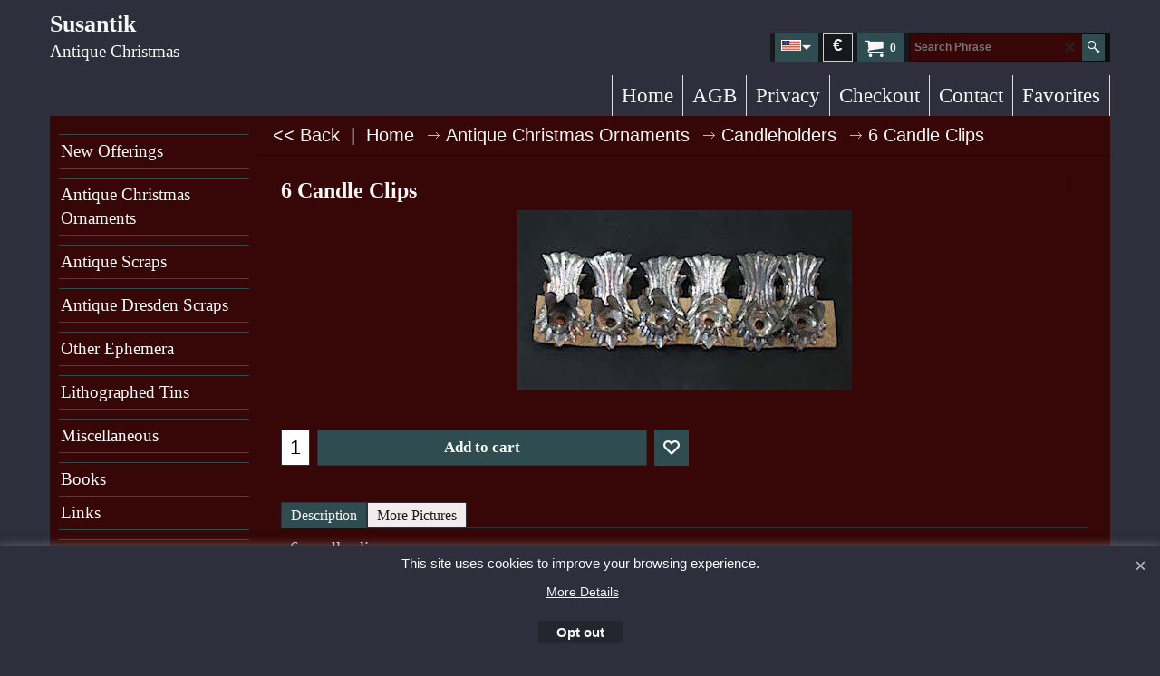

--- FILE ---
content_type: text/html
request_url: http://susantik.de/contents/cload.html
body_size: 1481
content:
<html>
<head >
<meta http-equiv="Content-Type" content="text/html; charset=utf-8">
<meta name="robots" content="noindex,nofollow,noarchive,nosnippet" />
<script type="text/javascript">
var tf=parent.tf,LD=tf,d=document;
var c='',parm=new Array(),isSecondCurrency=false;
var q=window.decodeURI(d.location.search);
if(q!=""){
q=q.substring(1,q.length);
var pairs=q.split('&');
for(var i=0;i<pairs.length;i++){
temp=pairs[i].split('=');
parm[window.decodeURI(temp[0])]=window.decodeURI(temp[1]);
}
}
var currencyParamExists=!!parm['currency'];
function merge(lhs,rhs){if(!lhs)lhs=[];for(var n in rhs)lhs[n]=rhs[n];}
var currStr=tf.nametag.get('currShop');
if(currStr){
var oCurr=tf.sfJSON.parse(currStr);
if(oCurr&&oCurr['wssig']==tf.wssig)merge(tf.shopCurrency,oCurr);
}
currStr=tf.nametag.get('currSec');
if(currStr){
var oCurr=tf.sfJSON.parse(currStr);
if(oCurr&&oCurr['wssig']==tf.wssig)merge(tf.secondCurrency,oCurr);
}
currStr=tf.nametag.get('currCurr');
if(currStr){
var oCurr=tf.sfJSON.parse(currStr);
if(oCurr&&oCurr['wssig']==tf.wssig)merge(tf.currentCurrency,oCurr);
}
if(!tf.isInSF()&&(!tf.nametag.get('cratesCalled')||currencyParamExists)){
tf.secondCurrencyTemp=tf.secondCurrency;
tf.secondCurrency=null;
tf.nametag.add('currSecTemp',tf.sfJSON.stringify(tf.secondCurrencyTemp));
tf.nametag.del('currSec');
}
if(!parm['currency'])parm['currency']=tf.currentCurrency.iso+','+tf.currentCurrency.abbrev+','+tf.currentCurrency.decimal_places;
var selectedCurrency=parm['currency'].split(',');
if(!tf.isInSF()&&(!tf.nametag.get('cratesCalled')||currencyParamExists)){
if(!tf.currencies[selectedCurrency[0]]){
var ratesRetry=0;
var scr={
load:function(id,url){
this.rmv(id);
var scr=document.createElement('script');
scr.id=id;
scr.src=url;
scr.type='text/javascript';
document.getElementsByTagName("head")[0].appendChild(scr);
},
rmv:function(id){var el=document.getElementById(id);if(el)document.getElementsByTagName("head")[0].removeChild(el);}
};
scr.load('loadRates'+ratesRetry,'//services.shopfactory.com/exchange_rates/v6.js');
setTimeout(populateCurrencies,500);
}else applyCurrencies();
}
var count=0;
function populateCurrencies(){
if(c==''){
if(count++>20){
if(ratesRetry<1){
scr.rmv('loadRates'+ratesRetry);
ratesRetry++;
count=0;
scr.load('loadRates'+ratesRetry,'//services.shopfactory.com/exchange_rates/v6.js');
setTimeout(populateCurrencies,500);
}
return;
}
setTimeout(populateCurrencies,500);
return;
}
var currs=c.split(';');
for(var i=0,ii=currs.length;i<ii;i++){
var vals=currs[i].split(',');
tf.currencies[vals[0]]=vals[1];
}
applyCurrencies();
}
function applyCurrencies(){
tf.nametag.add('cratesCalled',true);
if(c==''){
isSecondCurrency=false;
}
else{
tf.secondCurrency=tf.secondCurrencyTemp;
}
tf.currentCurrency.multiplier=tf.currencies[tf.currentCurrency.iso];
tf.shopCurrency.multiplier=tf.currencies[tf.shopCurrency.iso];
if (isSecondCurrency){
tf.secondCurrency=new tf.currency(selectedCurrency[0],selectedCurrency[1],tf.currencies[selectedCurrency[0]], selectedCurrency[2]);
}
else {
tf.currentCurrency=new tf.currency(selectedCurrency[0],selectedCurrency[1],tf.currencies[selectedCurrency[0]], selectedCurrency[2]);
if(tf.shopCurrency.iso==selectedCurrency[0]){
tf.currentCurrency.multiplier=tf.shopCurrency.multiplier;
tf.currentCurrency.sign=tf.shopCurrency.sign;
}
tf.secondCurrency=tf.shopCurrency;
}
if(tf.secondCurrency&&tf.secondCurrency.iso==tf.currentCurrency.iso)tf.secondCurrency=null;
tf.shopCurrency['wssig']=tf.wssig;
tf.nametag.add('currShop',tf.sfJSON.stringify(tf.shopCurrency));
if(tf.secondCurrency){
tf.secondCurrency['wssig']=tf.wssig;
tf.nametag.add('currSec',tf.sfJSON.stringify(tf.secondCurrency));
}
tf.currentCurrency['wssig']=tf.wssig;
tf.nametag.add('currCurr',tf.sfJSON.stringify(tf.currentCurrency));
tf.nametag.del('currSecTemp');
}
</script>
</head>
<body>
</body>
</html>
<!--
Version tag, please don't remove
$Revision: 42602 $$HeadURL: svn://localhost/ShopFactory/branches/V14_60/bin/Common%20Files/parseLang/cload.html $ -->

--- FILE ---
content_type: text/html
request_url: http://susantik.de/contents/en-us/d-33.html
body_size: 2945
content:
<ul class="idx2List"><li class="GC32"><a id="idx2D-2" class="idx2" href="../../index.html" title=""><span>Home </span></a></li><li class="GC32"><a id="idx2D1" class="idx2" href="d1.html" title=""><span></span></a></li><li class="GC32"><a id="idx2D2" class="idx2" href="d2.html" title=""><span>New Offerings</span></a></li><li class="GC32"><a id="idx2D3" class="idx2" href="d3.html" title=""><span></span></a></li><li class="GC32"><a id="idx2D5" class="idx2" href="d5_Seite_5.html" title=""><span>Antique Christmas Ornaments</span></a><ul><li class="GC34"><a id="idx2SubD22" class="idx2Sub" href="d22_Seite_22.html" title=""><img src="../media/trans.gif" data-echo="../media/k_IMG_4980-(2).jpg" id="ID22" name="ID22" border="0" alt="" title="" width="312" height="241" /><span>Glass</span></a><ul><li class="GC34"><a id="idx2SubD86" class="idx2Sub" href="d86_Seite_86.html" title=""><img src="../media/trans.gif" data-echo="../media/k_IMG_0154.jpg" id="ID86" name="ID86" border="0" alt="" title="" width="312" height="405" /><span>Santas</span></a></li><li class="GC34"><a id="idx2SubD87" class="idx2Sub" href="d87_Seite_87.html" title=""><img src="../media/trans.gif" data-echo="../media/k_IMG_3111.jpg" id="ID87" name="ID87" border="0" alt="" title="" width="282" height="342" /><span>Angels</span></a></li><li class="GC34"><a id="idx2SubD88" class="idx2Sub" href="d88_Seite_88.html" title=""><img src="../media/trans.gif" data-echo="../media/k_IMG_7078.jpg" id="ID88" name="ID88" border="0" alt="" title="" width="312" height="381" /><span>People</span></a></li><li class="GC34"><a id="idx2SubD90" class="idx2Sub" href="d90_Seite_90.html" title=""><img src="../media/trans.gif" data-echo="../media/k_IMG_7145.jpg" id="ID90" name="ID90" border="0" alt="" title="" width="312" height="352" /><span>Heads</span></a></li><li class="GC34"><a id="idx2SubD91" class="idx2Sub" href="d91_Seite_91.html" title=""><img src="../media/trans.gif" data-echo="../media/k_IMG_2959.jpg" id="ID91" name="ID91" border="0" alt="" title="" width="312" height="269" /><span>Animals/ Birds</span></a></li><li class="GC34"><a id="idx2SubD96" class="idx2Sub" href="d96_Seite_96.html" title=""><img src="../media/trans.gif" data-echo="../media/k_IMG_4760.jpg" id="ID96" name="ID96" border="0" alt="" title="" width="312" height="416" /><span>Flowers/Fruits</span></a></li><li class="GC34"><a id="idx2SubD97" class="idx2Sub" href="d97_Seite_97.html" title=""><img src="../media/trans.gif" data-echo="../media/k_IMG_7233.jpg" id="ID97" name="ID97" border="0" alt="" title="" width="397" height="412" /><span>Mushrooms</span></a></li><li class="GC34"><a id="idx2SubD92" class="idx2Sub" href="d92_Seite_92.html" title=""><img src="../media/trans.gif" data-echo="../media/k_IMG_4980-(2).jpg" id="ID92" name="ID92" border="0" alt="" title="" width="312" height="241" /><span>Silver Ornaments</span></a></li><li class="GC34"><a id="idx2SubD93" class="idx2Sub" href="d93_Seite_93.html" title=""><img src="../media/trans.gif" data-echo="../media/k_IMG_5035.jpg" id="ID93" name="ID93" border="0" alt="" title="" width="567" height="425" /><span>Garlands</span></a></li><li class="GC34"><a id="idx2SubD89" class="idx2Sub" href="d89_Seite_89.html" title=""><img src="../media/trans.gif" data-echo="../media/k_67d1379c-6da1-8bd3-04e7-7ee4b728c65c.jpg" id="ID89" name="ID89" border="0" alt="" title="" width="251" height="335" /><span>Victorian</span></a></li><li class="GC34"><a id="idx2SubD94" class="idx2Sub" href="d94_Seite_94.html" title=""><img src="../media/trans.gif" data-echo="../media/k_IMG_4182.jpg" id="ID94" name="ID94" border="0" alt="" title="" width="425" height="418" /><span>Gablonz</span></a></li><li class="GC34"><a id="idx2SubD95" class="idx2Sub" href="d95_Seite_95.html" title=""><img src="../media/trans.gif" data-echo="../media/k_IMG_7239.jpg" id="ID95" name="ID95" border="0" alt="" title="" width="340" height="377" /><span>Miscellaneous</span></a></li></ul></li><li class="GC34"><a id="idx2SubD23" class="idx2Sub" href="d23_Seite_23.html" title=""><img src="../media/trans.gif" data-echo="../media/k_IMG_5123-(2)-1-(verschoben).jpg" id="ID23" name="ID23" border="0" alt="" title="" width="425" height="567" /><span>Cotton/ Crepe</span></a></li><li class="GC34"><a id="idx2SubD24" class="idx2Sub" href="d24.html" title=""><img src="../media/trans.gif" data-echo="../media/k_IMG_5056.jpg" id="ID24" name="ID24" border="0" alt="" title="" width="340" height="323" /><span>Dresden/ Candy Container</span></a></li><li class="GC34"><a id="idx2SubD25" class="idx2Sub" href="d25_Seite_25.html" title=""><img src="../media/trans.gif" data-echo="../media/k_img377.jpg" id="ID25" name="ID25" border="0" alt="" title="" width="425" height="383" /><span>Tinsel /Spun Glass</span></a></li><li class="GC34"><a id="idx2SubD29" class="idx2Sub" href="d29_Seite_29.html" title=""><img src="../media/trans.gif" data-echo="../media/k_IMG_4878.jpg" id="ID29" name="ID29" border="0" alt="" title="" width="425" height="340" /><span>Cardboard Paper</span></a></li><li class="GC34"><a id="idx2SubD27" class="idx2Sub" href="d27_Seite_27.html" title=""><img src="../media/trans.gif" data-echo="../media/k_kalle-497.jpg" id="ID27" name="ID27" border="0" alt="" title="" width="220" height="176" /><span>Candleholders</span></a></li><li class="GC34"><a id="idx2SubD26" class="idx2Sub" href="d26_Seite_26.html" title=""><img src="../media/trans.gif" data-echo="../media/k_IMG_4288.jpg" id="ID26" name="ID26" border="0" alt="" title="" width="312" height="304" /><span>Metal</span></a></li><li class="GC34"><a id="idx2SubD28" class="idx2Sub" href="d28_Seite_28.html" title=""><img src="../media/trans.gif" data-echo="../media/k_IMG_4988.jpg" id="ID28" name="ID28" border="0" alt="" title="" width="330" height="298" /><span>Sebnitz</span></a></li><li class="GC34"><a id="idx2SubD32" class="idx2Sub" href="d32_Seite_32.html" title=""><img src="../media/trans.gif" data-echo="../media/k_b4f8315f-9d39-1fb9-092e-a72faca0be4b.jpg" id="ID32" name="ID32" border="0" alt="" title="" width="454" height="445" /><span>Miscellaneous</span></a></li><li class="GC34"><a id="idx2SubD30" class="idx2Sub" href="d30_Seite_30.html" title=""><img src="../media/trans.gif" data-echo="../media/k_IMG_8908.jpg" id="ID30" name="ID30" border="0" alt="" title="" width="425" height="484" /><span>Feather Trees/ Christmas Tree Stands</span></a></li><li class="GC34"><a id="idx2SubD31" class="idx2Sub" href="d31_Seite_31.html" title="This is a short description."><img src="../media/trans.gif" data-echo="../media/k_74_1_b.jpg" id="ID31" name="ID31" border="0" alt="This is a short description." title="This is a short description." width="280" height="356" /><span>Christmassy Ephemera</span></a></li><li class="GC34"><a id="idx2SubD34" class="idx2Sub" href="d34_Seite_34.html" title=""><img src="../media/trans.gif" data-echo="../media/k_IMG_7015.jpg" id="ID34" name="ID34" border="0" alt="" title="" width="700" height="697" /><span>Advent Calendar</span></a></li><li class="GC34"><a id="idx2SubD82" class="idx2Sub" href="d82_Antike_Postkarten.html" title=""><img src="../media/trans.gif" data-echo="../media/k_IMG_20201012_0012.jpg" id="ID82" name="ID82" border="0" alt="" title="" width="400" height="278" /><span>Old Postcards</span></a></li><li class="GC34"><a id="idx2SubD35" class="idx2Sub" href="d35_Seite_35.html" title=""><img src="../media/trans.gif" data-echo="../media/k_IMG_7550(1).jpg" id="ID35" name="ID35" border="0" alt="" title="" width="1506" height="1593" /><span>Antique Christmas Books</span></a></li></ul></li><li class="GC32"><a id="idx2D6" class="idx2" href="d6_Seite_6.html" title=""><span></span></a></li><li class="GC32"><a id="idx2D7" class="idx2" href="d7_Seite_7.html" title=""><span>Antique Scraps</span></a><ul><li class="GC34"><a id="idx2SubD49" class="idx2Sub" href="d49_Seite_49.html" title=""><img src="../media/trans.gif" data-echo="../media/k_IMG_0222.jpg" id="ID49" name="ID49" border="0" alt="" title="" width="425" height="486" /><span>Christmas </span></a></li><li class="GC34"><a id="idx2SubD46" class="idx2Sub" href="d46_Seite_46.html" title=""><img src="../media/trans.gif" data-echo="../media/k_img534.jpg" id="ID46" name="ID46" border="0" alt="" title="" width="567" height="541" /><span>Santas</span></a></li><li class="GC34"><a id="idx2SubD47" class="idx2Sub" href="d47_Seite_47.html" title=""><img src="../media/trans.gif" data-echo="../media/k_img615.jpg" id="ID47" name="ID47" border="0" alt="" title="" width="663" height="511" /><span>Angels</span></a></li><li class="GC34"><a id="idx2SubD62" class="idx2Sub" href="d62_Seite_62.html" title=""><img src="../media/trans.gif" data-echo="../media/k_Shop-Bild-5.jpg" id="ID62" name="ID62" border="0" alt="" title="" width="425" height="489" /><span>Winter</span></a></li><li class="GC34"><a id="idx2SubD37" class="idx2Sub" href="d37_Seite_37.html" title=""><img src="../media/trans.gif" data-echo="../media/k_img219-abc.jpg" id="ID37" name="ID37" border="0" alt="" title="" width="397" height="309" /><span>Easter</span></a></li><li class="GC34"><a id="idx2SubD38" class="idx2Sub" href="d38_Seite_38.html" title="This is a short description."><img src="../media/trans.gif" data-echo="../media/k_H_G-Shop-Bilder.jpg" id="ID38" name="ID38" border="0" alt="This is a short description." title="This is a short description." width="242" height="225" /><span>Fairy-Tales</span></a></li><li class="GC34"><a id="idx2SubD39" class="idx2Sub" href="d39_Seite_39.html" title=""><img src="../media/trans.gif" data-echo="../media/k_Shop-Bild-20.jpg" id="ID39" name="ID39" border="0" alt="" title="" width="397" height="547" /><span>Children/ People</span></a></li><li class="GC34"><a id="idx2SubD40" class="idx2Sub" href="d40_Seite_40.html" title=""><img src="../media/trans.gif" data-echo="../media/k_img270.jpg" id="ID40" name="ID40" border="0" alt="" title="" width="489" height="481" /><span>Animals</span></a></li><li class="GC34"><a id="idx2SubD41" class="idx2Sub" href="d41_Seite_41.html" title=""><img src="../media/trans.gif" data-echo="../media/k_Shop-Bild-23.jpg" id="ID41" name="ID41" border="0" alt="" title="" width="397" height="402" /><span>Flowers/ Plants</span></a></li><li class="GC34"><a id="idx2SubD42" class="idx2Sub" href="d42_Seite_42.html" title=""><img src="../media/trans.gif" data-echo="../media/k_shop-Bild-40.jpg" id="ID42" name="ID42" border="0" alt="" title="" width="425" height="392" /><span>Halloween</span></a></li><li class="GC34"><a id="idx2SubD43" class="idx2Sub" href="d43_Seite_43.html" title=""><img src="../media/trans.gif" data-echo="../media/k_febr-2011-003.jpg" id="ID43" name="ID43" border="0" alt="" title="" width="260" height="257" /><span>Miscellaneous</span></a></li><li class="GC34"><a id="idx2SubD45" class="idx2Sub" href="d45_Seite_45.html" title=""><img src="../media/trans.gif" data-echo="../media/k_l_b-33126.jpg" id="ID45" name="ID45" border="0" alt="" title="" width="246" height="340" /><span>Kids with Gingerbread</span></a></li></ul></li><li class="GC32"><a id="idx2D9" class="idx2" href="d9_Seite_9.html" title=""><span></span></a></li><li class="GC32"><a id="idx2D10" class="idx2" href="d10_Seite_10.html" title=""><span>Antique Dresden Scraps</span></a><ul><li class="GC34"><a id="idx2SubD50" class="idx2Sub" href="d50_Seite_50.html" title=""><img src="../media/trans.gif" data-echo="../media/k_shop-Bild-32.jpg" id="ID50" name="ID50" border="0" alt="" title="" width="312" height="269" /><span>Borders/ Stripes</span></a></li><li class="GC34"><a id="idx2SubD51" class="idx2Sub" href="d51_Seite_51.html" title=""><img src="../media/trans.gif" data-echo="../media/k_img388.jpg" id="ID51" name="ID51" border="0" alt="" title="" width="283" height="282" /><span>Christmas</span></a></li><li class="GC34"><a id="idx2SubD53" class="idx2Sub" href="d53_Seite_53.html" title=""><img src="../media/trans.gif" data-echo="../media/k_shop-Bild-34.jpg" id="ID53" name="ID53" border="0" alt="" title="" width="397" height="483" /><span>Instruments</span></a></li><li class="GC34"><a id="idx2SubD54" class="idx2Sub" href="d54_Seite_54.html" title=""><img src="../media/trans.gif" data-echo="../media/k_img372.jpg" id="ID54" name="ID54" border="0" alt="" title="" width="283" height="258" /><span>Hanger Loops</span></a></li><li class="GC34"><a id="idx2SubD55" class="idx2Sub" href="d55_Seite_55.html" title=""><img src="../media/trans.gif" data-echo="../media/k_shop-bilder44.jpg" id="ID55" name="ID55" border="0" alt="" title="" width="260" height="258" /><span>Ornaments</span></a></li><li class="GC34"><a id="idx2SubD56" class="idx2Sub" href="d56_Seite_56.html" title=""><img src="../media/trans.gif" data-echo="../media/k_shop-Bild-35.jpg" id="ID56" name="ID56" border="0" alt="" title="" width="402" height="302" /><span>Miscellaneous</span></a></li><li class="GC34"><a id="idx2SubD57" class="idx2Sub" href="d57_Seite_57.html" title=""><img src="../media/trans.gif" data-echo="../media/k_shop-Bild-39-1.jpg" id="ID57" name="ID57" border="0" alt="" title="" width="425" height="442" /><span>Doll House</span></a></li><li class="GC34"><a id="idx2SubD58" class="idx2Sub" href="d58_Seite_58.html" title=""><img src="../media/trans.gif" data-echo="../media/k_shop-Bild-35-sz.jpg" id="ID58" name="ID58" border="0" alt="" title="" width="260" height="276" /><span>Scripts</span></a></li></ul></li><li class="GC32"><a id="idx2D11" class="idx2" href="d11_Seite_11.html" title=""><span></span></a></li><li class="GC32"><a id="idx2D12" class="idx2" href="d12_Seite_12.html" title=""><span>Other Ephemera</span></a><ul><li class="GC34"><a id="idx2SubD77" class="idx2Sub" href="d77_Liebig.html" title=""><img src="../media/trans.gif" data-echo="../media/k_IMG_20201012_0006.jpg" id="ID77" name="ID77" border="0" alt="" title="" width="397" height="256" /><span>Antique Trade Cards</span></a></li><li class="GC34"><a id="idx2SubD102" class="idx2Sub" href="d102_Seite_102.html" title=""><img src="../media/trans.gif" data-echo="../media/k_IMG_20201012_0020.jpg" id="ID102" name="ID102" border="0" alt="" title="" width="396" height="427" /><span>Victorian Ephemera</span></a></li><li class="GC34"><a id="idx2SubD75" class="idx2Sub" href="d75_Papierspitze.html" title=""><img src="../media/trans.gif" data-echo="../media/k_IMG_20201012_0023.jpg" id="ID75" name="ID75" border="0" alt="" title="" width="250" height="218" /><span>Antique Paper Lace</span></a></li><li class="GC34"><a id="idx2SubD103" class="idx2Sub" href="d103_Seite_103.html" title=""><img src="../media/trans.gif" data-echo="../media/k_IMG_20201012_0014-(2).jpg" id="ID103" name="ID103" border="0" alt="" title="" width="400" height="355" /><span>For the Dollhouse</span></a></li><li class="GC34"><a id="idx2SubD1105" class="idx2Sub" href="d1105_Seite-104.html" title=""><span></span></a></li><li class="GC34"><a id="idx2SubD1106" class="idx2Sub" href="d1106.html" title=""><span></span></a></li><li class="GC34"><a id="idx2SubD100" class="idx2Sub" href="d100_Seite_100.html" title=""><img src="../media/trans.gif" data-echo="../media/k_IMG_20201012_0002.jpg" id="ID100" name="ID100" border="0" alt="" title="" width="215" height="206" /><span>Miscellaneous</span></a></li></ul></li><li class="GC32"><a id="idx2D13" class="idx2" href="d13_Seite_13.html" title=""><span></span></a></li><li class="GC32"><a id="idx2D14" class="idx2" href="d14_Seite_14.html" title=""><span>Lithographed Tins</span></a></li><li class="GC32"><a id="idx2D15" class="idx2" href="d15_Seite_15.html" title=""><span></span></a></li><li class="GC32"><a id="idx2D19" class="idx2" href="d19_Seite_19.html" title=""><span>Miscellaneous</span></a></li><li class="GC32"><a id="idx2D20" class="idx2" href="d20_Seite_20.html" title=""><span></span></a></li><li class="GC32"><a id="idx2D21" class="idx2" href="d21_Seite_21.html" title=""><span>Books</span></a></li><li class="GC32"><a id="idx2D61" class="idx2" href="d61_Seite_61.html" title=""><span>Links</span></a></li><li class="GC32"><a id="idx2D79" class="idx2" href="d79_Märkte.html" title=""><span></span></a></li><li class="GC32"><a id="idx2D80" class="idx2" href="d80_Märkte.html" title=" "><span>News</span></a></li><li class="GC32"><a id="idx2D81" class="idx2" href="d81__.html" title=""><span></span></a></li><li class="GC32"><a id="idx2D60" class="idx2" href="d60_Seite_60.html" title=""><span></span></a></li></ul>

--- FILE ---
content_type: text/javascript
request_url: http://susantik.de/contents/en-us/d27_Seite_27_.js?lmd=f
body_size: 9157
content:
var tf=(this.name=='dynLoad'?parent.tf:this),core;
//<!--BEGIN_C78E91C8-61BA-447e-B459-F6FE529C7724-->
var LMD='46042.665972';
//<!--END_C78E91C8-61BA-447e-B459-F6FE529C7724-->
if(tf.nametag.get('sig')==tf.wssig||this.name=='price'||this.name=='dynLoad'||tf.content.isInSF()){
var _prc=[
'[base64]',
'[base64]',
'[base64]',
'[base64]',
'[base64]',
'[base64]',
'[base64]',
'[base64]',
'[base64]',
'[base64]',
'[base64]',
'[base64]',
'[base64]',
'[base64]',
'[base64]',
'[base64]',
'[base64]',
'[base64]',
'[base64]',
'[base64]',
'[base64]',
'[base64]',
'[base64]',
'[base64]',
'[base64]'];
var qsStkQry='qry=&h=C3EA86CEF18420B3056CB6DEF1BDEAE56B7232E6&id=532095EA1A8A80E5C308FCBD85C9DB74401D71F0'.split('&h=');
qsStkQry=qsStkQry[0].replace(/\+/g,'%2b').replace(/&/g,'%26')+'&h='+qsStkQry[1];
tf.content.dynLoadPrice('en-us/d27_Seite_27_',_prc,true,tf.isInSF()?null:function(id){if(tf.core.endload)tf.core.endload(id);else {try{if(parent.endload)parent.endload(id);}catch(e){}}},tf.wm.jfile('d27_Seite_27_.js'),qsStkQry);
}
function checkpagedate(){
var p=tf.content;
if(p&&typeof(p.LMD)=='string'&&p.LMD!=''&&'d27_Seite_27_.js'.replace(/(_|\.js)/g,'')==tf.wm.jfile(p.location.href).replace(/(_|\.html)/g,'')){
if(LMD!=p.LMD)p.location.replace(tf.wm.url('d27_Seite_27.html',LMD,1));
}else setTimeout("checkpagedate()",200);
}
if(this.name!='dynamic'&&this.name!='dynLoad'){checkpagedate();}
var loaded=true;
// Version tag, please don't remove
// $Revision: 35887 $
// $HeadURL: svn://localhost/ShopFactory/branches/V14_60/bin/SFXTemplates/Themes/SFX-GAR-BB_sirg/Pages/SFX-Content_navLeft/prices.js $

--- FILE ---
content_type: text/javascript
request_url: http://susantik.de/contents/en-us/contactus_address.js?lmd=45214.597917
body_size: 327
content:
var addressFormatHTML='<ul><li class="GC22 AddressformatTitle">Karl Freericks</li><li class="GC4">susantik</li><li class="GC4">Waldweg 12</li><li class="GC4">Emmerich</li><li class="GC4">Germany</li><li class="GC4">46446</li><li class="GC4"><span>Telefon:</span> 028226568</li><li class="GC4">http://www.susantik.de</li></ul>';

--- FILE ---
content_type: text/javascript
request_url: http://susantik.de/contents/date.js?lmd=29483139
body_size: 869
content:
// <script>
lmd['index']='46042.667604';
lmd['core']='46042.667361';
lmd['extra']='46042.517361';
lmd['contactus']='45214.597917';
lmd['lang']='44470.564583';
lmd['index1holder']='46042.667361';
lmd['index2holder']='46042.667361';
lmd['grey']='46042.667361';
lmd['conf']='46042.667361';
lmd['cload']='46042.517361';
lmd['pconfirm']='46042.517361';
lmd['ordertotal']='46042.667361';
lmd['orderterms']='46042.667361';
lmd['clearterms']='46042.517361';
lmd['optinout']='0.0';
lmd['minicartholder']='46042.517361';
lmd['switchcurrencyholder']='46042.517361';
lmd['searchholder']='46042.517361';
lmd['switchlang']='46042.517361';
if(tf.sfSession)tf.sfSession.id=lmd['index'];
if(tf.sfPersist)tf.sfPersist.id=lmd['index'];
// </script>
// $Revision: 42776 $// $HeadURL: svn://localhost/ShopFactory/branches/V14_60/bin/Common%20Files/parseLang/date.js $